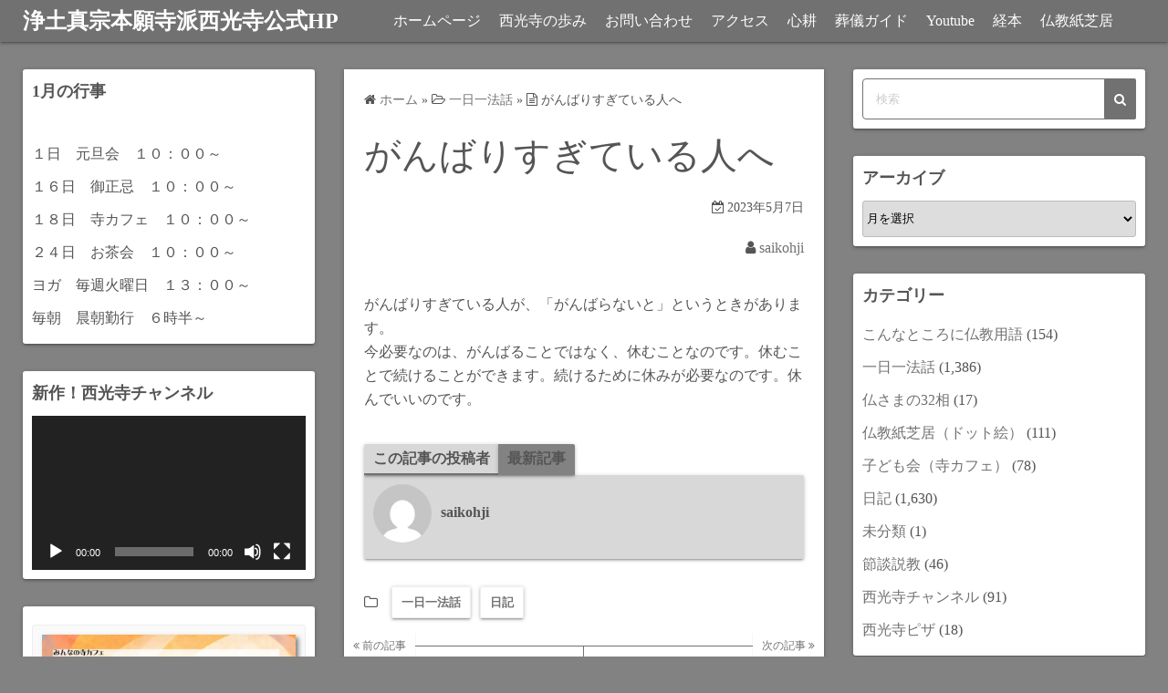

--- FILE ---
content_type: text/html; charset=UTF-8
request_url: https://saikohji.net/%E3%81%8C%E3%82%93%E3%81%B0%E3%82%8A%E3%81%99%E3%81%8E%E3%81%A6%E3%81%84%E3%82%8B%E4%BA%BA%E3%81%B8/
body_size: 15010
content:
<!DOCTYPE html>
<html lang="ja">
<head>
	<meta charset="UTF-8">
	<meta name="viewport" content="width=device-width,initial-scale=1">
		<link rel="pingback" href="https://saikohji.net/xmlrpc.php">
<title>がんばりすぎている人へ  |  浄土真宗本願寺派西光寺公式HP</title>
<meta name='robots' content='max-image-preview:large' />
<link rel="alternate" type="application/rss+xml" title="浄土真宗本願寺派西光寺公式HP &raquo; フィード" href="https://saikohji.net/feed/" />
<link rel="alternate" type="application/rss+xml" title="浄土真宗本願寺派西光寺公式HP &raquo; コメントフィード" href="https://saikohji.net/comments/feed/" />
<link rel="alternate" type="application/rss+xml" title="浄土真宗本願寺派西光寺公式HP &raquo; がんばりすぎている人へ のコメントのフィード" href="https://saikohji.net/%e3%81%8c%e3%82%93%e3%81%b0%e3%82%8a%e3%81%99%e3%81%8e%e3%81%a6%e3%81%84%e3%82%8b%e4%ba%ba%e3%81%b8/feed/" />
<link rel="alternate" title="oEmbed (JSON)" type="application/json+oembed" href="https://saikohji.net/wp-json/oembed/1.0/embed?url=https%3A%2F%2Fsaikohji.net%2F%25e3%2581%258c%25e3%2582%2593%25e3%2581%25b0%25e3%2582%258a%25e3%2581%2599%25e3%2581%258e%25e3%2581%25a6%25e3%2581%2584%25e3%2582%258b%25e4%25ba%25ba%25e3%2581%25b8%2F" />
<link rel="alternate" title="oEmbed (XML)" type="text/xml+oembed" href="https://saikohji.net/wp-json/oembed/1.0/embed?url=https%3A%2F%2Fsaikohji.net%2F%25e3%2581%258c%25e3%2582%2593%25e3%2581%25b0%25e3%2582%258a%25e3%2581%2599%25e3%2581%258e%25e3%2581%25a6%25e3%2581%2584%25e3%2582%258b%25e4%25ba%25ba%25e3%2581%25b8%2F&#038;format=xml" />
<style id='wp-img-auto-sizes-contain-inline-css'>
img:is([sizes=auto i],[sizes^="auto," i]){contain-intrinsic-size:3000px 1500px}
/*# sourceURL=wp-img-auto-sizes-contain-inline-css */
</style>
<style id='wp-emoji-styles-inline-css'>

	img.wp-smiley, img.emoji {
		display: inline !important;
		border: none !important;
		box-shadow: none !important;
		height: 1em !important;
		width: 1em !important;
		margin: 0 0.07em !important;
		vertical-align: -0.1em !important;
		background: none !important;
		padding: 0 !important;
	}
/*# sourceURL=wp-emoji-styles-inline-css */
</style>
<style id='wp-block-library-inline-css'>
:root{--wp-block-synced-color:#7a00df;--wp-block-synced-color--rgb:122,0,223;--wp-bound-block-color:var(--wp-block-synced-color);--wp-editor-canvas-background:#ddd;--wp-admin-theme-color:#007cba;--wp-admin-theme-color--rgb:0,124,186;--wp-admin-theme-color-darker-10:#006ba1;--wp-admin-theme-color-darker-10--rgb:0,107,160.5;--wp-admin-theme-color-darker-20:#005a87;--wp-admin-theme-color-darker-20--rgb:0,90,135;--wp-admin-border-width-focus:2px}@media (min-resolution:192dpi){:root{--wp-admin-border-width-focus:1.5px}}.wp-element-button{cursor:pointer}:root .has-very-light-gray-background-color{background-color:#eee}:root .has-very-dark-gray-background-color{background-color:#313131}:root .has-very-light-gray-color{color:#eee}:root .has-very-dark-gray-color{color:#313131}:root .has-vivid-green-cyan-to-vivid-cyan-blue-gradient-background{background:linear-gradient(135deg,#00d084,#0693e3)}:root .has-purple-crush-gradient-background{background:linear-gradient(135deg,#34e2e4,#4721fb 50%,#ab1dfe)}:root .has-hazy-dawn-gradient-background{background:linear-gradient(135deg,#faaca8,#dad0ec)}:root .has-subdued-olive-gradient-background{background:linear-gradient(135deg,#fafae1,#67a671)}:root .has-atomic-cream-gradient-background{background:linear-gradient(135deg,#fdd79a,#004a59)}:root .has-nightshade-gradient-background{background:linear-gradient(135deg,#330968,#31cdcf)}:root .has-midnight-gradient-background{background:linear-gradient(135deg,#020381,#2874fc)}:root{--wp--preset--font-size--normal:16px;--wp--preset--font-size--huge:42px}.has-regular-font-size{font-size:1em}.has-larger-font-size{font-size:2.625em}.has-normal-font-size{font-size:var(--wp--preset--font-size--normal)}.has-huge-font-size{font-size:var(--wp--preset--font-size--huge)}.has-text-align-center{text-align:center}.has-text-align-left{text-align:left}.has-text-align-right{text-align:right}.has-fit-text{white-space:nowrap!important}#end-resizable-editor-section{display:none}.aligncenter{clear:both}.items-justified-left{justify-content:flex-start}.items-justified-center{justify-content:center}.items-justified-right{justify-content:flex-end}.items-justified-space-between{justify-content:space-between}.screen-reader-text{border:0;clip-path:inset(50%);height:1px;margin:-1px;overflow:hidden;padding:0;position:absolute;width:1px;word-wrap:normal!important}.screen-reader-text:focus{background-color:#ddd;clip-path:none;color:#444;display:block;font-size:1em;height:auto;left:5px;line-height:normal;padding:15px 23px 14px;text-decoration:none;top:5px;width:auto;z-index:100000}html :where(.has-border-color){border-style:solid}html :where([style*=border-top-color]){border-top-style:solid}html :where([style*=border-right-color]){border-right-style:solid}html :where([style*=border-bottom-color]){border-bottom-style:solid}html :where([style*=border-left-color]){border-left-style:solid}html :where([style*=border-width]){border-style:solid}html :where([style*=border-top-width]){border-top-style:solid}html :where([style*=border-right-width]){border-right-style:solid}html :where([style*=border-bottom-width]){border-bottom-style:solid}html :where([style*=border-left-width]){border-left-style:solid}html :where(img[class*=wp-image-]){height:auto;max-width:100%}:where(figure){margin:0 0 1em}html :where(.is-position-sticky){--wp-admin--admin-bar--position-offset:var(--wp-admin--admin-bar--height,0px)}@media screen and (max-width:600px){html :where(.is-position-sticky){--wp-admin--admin-bar--position-offset:0px}}

/*# sourceURL=wp-block-library-inline-css */
</style><style id='wp-block-image-inline-css'>
.wp-block-image>a,.wp-block-image>figure>a{display:inline-block}.wp-block-image img{box-sizing:border-box;height:auto;max-width:100%;vertical-align:bottom}@media not (prefers-reduced-motion){.wp-block-image img.hide{visibility:hidden}.wp-block-image img.show{animation:show-content-image .4s}}.wp-block-image[style*=border-radius] img,.wp-block-image[style*=border-radius]>a{border-radius:inherit}.wp-block-image.has-custom-border img{box-sizing:border-box}.wp-block-image.aligncenter{text-align:center}.wp-block-image.alignfull>a,.wp-block-image.alignwide>a{width:100%}.wp-block-image.alignfull img,.wp-block-image.alignwide img{height:auto;width:100%}.wp-block-image .aligncenter,.wp-block-image .alignleft,.wp-block-image .alignright,.wp-block-image.aligncenter,.wp-block-image.alignleft,.wp-block-image.alignright{display:table}.wp-block-image .aligncenter>figcaption,.wp-block-image .alignleft>figcaption,.wp-block-image .alignright>figcaption,.wp-block-image.aligncenter>figcaption,.wp-block-image.alignleft>figcaption,.wp-block-image.alignright>figcaption{caption-side:bottom;display:table-caption}.wp-block-image .alignleft{float:left;margin:.5em 1em .5em 0}.wp-block-image .alignright{float:right;margin:.5em 0 .5em 1em}.wp-block-image .aligncenter{margin-left:auto;margin-right:auto}.wp-block-image :where(figcaption){margin-bottom:1em;margin-top:.5em}.wp-block-image.is-style-circle-mask img{border-radius:9999px}@supports ((-webkit-mask-image:none) or (mask-image:none)) or (-webkit-mask-image:none){.wp-block-image.is-style-circle-mask img{border-radius:0;-webkit-mask-image:url('data:image/svg+xml;utf8,<svg viewBox="0 0 100 100" xmlns="http://www.w3.org/2000/svg"><circle cx="50" cy="50" r="50"/></svg>');mask-image:url('data:image/svg+xml;utf8,<svg viewBox="0 0 100 100" xmlns="http://www.w3.org/2000/svg"><circle cx="50" cy="50" r="50"/></svg>');mask-mode:alpha;-webkit-mask-position:center;mask-position:center;-webkit-mask-repeat:no-repeat;mask-repeat:no-repeat;-webkit-mask-size:contain;mask-size:contain}}:root :where(.wp-block-image.is-style-rounded img,.wp-block-image .is-style-rounded img){border-radius:9999px}.wp-block-image figure{margin:0}.wp-lightbox-container{display:flex;flex-direction:column;position:relative}.wp-lightbox-container img{cursor:zoom-in}.wp-lightbox-container img:hover+button{opacity:1}.wp-lightbox-container button{align-items:center;backdrop-filter:blur(16px) saturate(180%);background-color:#5a5a5a40;border:none;border-radius:4px;cursor:zoom-in;display:flex;height:20px;justify-content:center;opacity:0;padding:0;position:absolute;right:16px;text-align:center;top:16px;width:20px;z-index:100}@media not (prefers-reduced-motion){.wp-lightbox-container button{transition:opacity .2s ease}}.wp-lightbox-container button:focus-visible{outline:3px auto #5a5a5a40;outline:3px auto -webkit-focus-ring-color;outline-offset:3px}.wp-lightbox-container button:hover{cursor:pointer;opacity:1}.wp-lightbox-container button:focus{opacity:1}.wp-lightbox-container button:focus,.wp-lightbox-container button:hover,.wp-lightbox-container button:not(:hover):not(:active):not(.has-background){background-color:#5a5a5a40;border:none}.wp-lightbox-overlay{box-sizing:border-box;cursor:zoom-out;height:100vh;left:0;overflow:hidden;position:fixed;top:0;visibility:hidden;width:100%;z-index:100000}.wp-lightbox-overlay .close-button{align-items:center;cursor:pointer;display:flex;justify-content:center;min-height:40px;min-width:40px;padding:0;position:absolute;right:calc(env(safe-area-inset-right) + 16px);top:calc(env(safe-area-inset-top) + 16px);z-index:5000000}.wp-lightbox-overlay .close-button:focus,.wp-lightbox-overlay .close-button:hover,.wp-lightbox-overlay .close-button:not(:hover):not(:active):not(.has-background){background:none;border:none}.wp-lightbox-overlay .lightbox-image-container{height:var(--wp--lightbox-container-height);left:50%;overflow:hidden;position:absolute;top:50%;transform:translate(-50%,-50%);transform-origin:top left;width:var(--wp--lightbox-container-width);z-index:9999999999}.wp-lightbox-overlay .wp-block-image{align-items:center;box-sizing:border-box;display:flex;height:100%;justify-content:center;margin:0;position:relative;transform-origin:0 0;width:100%;z-index:3000000}.wp-lightbox-overlay .wp-block-image img{height:var(--wp--lightbox-image-height);min-height:var(--wp--lightbox-image-height);min-width:var(--wp--lightbox-image-width);width:var(--wp--lightbox-image-width)}.wp-lightbox-overlay .wp-block-image figcaption{display:none}.wp-lightbox-overlay button{background:none;border:none}.wp-lightbox-overlay .scrim{background-color:#fff;height:100%;opacity:.9;position:absolute;width:100%;z-index:2000000}.wp-lightbox-overlay.active{visibility:visible}@media not (prefers-reduced-motion){.wp-lightbox-overlay.active{animation:turn-on-visibility .25s both}.wp-lightbox-overlay.active img{animation:turn-on-visibility .35s both}.wp-lightbox-overlay.show-closing-animation:not(.active){animation:turn-off-visibility .35s both}.wp-lightbox-overlay.show-closing-animation:not(.active) img{animation:turn-off-visibility .25s both}.wp-lightbox-overlay.zoom.active{animation:none;opacity:1;visibility:visible}.wp-lightbox-overlay.zoom.active .lightbox-image-container{animation:lightbox-zoom-in .4s}.wp-lightbox-overlay.zoom.active .lightbox-image-container img{animation:none}.wp-lightbox-overlay.zoom.active .scrim{animation:turn-on-visibility .4s forwards}.wp-lightbox-overlay.zoom.show-closing-animation:not(.active){animation:none}.wp-lightbox-overlay.zoom.show-closing-animation:not(.active) .lightbox-image-container{animation:lightbox-zoom-out .4s}.wp-lightbox-overlay.zoom.show-closing-animation:not(.active) .lightbox-image-container img{animation:none}.wp-lightbox-overlay.zoom.show-closing-animation:not(.active) .scrim{animation:turn-off-visibility .4s forwards}}@keyframes show-content-image{0%{visibility:hidden}99%{visibility:hidden}to{visibility:visible}}@keyframes turn-on-visibility{0%{opacity:0}to{opacity:1}}@keyframes turn-off-visibility{0%{opacity:1;visibility:visible}99%{opacity:0;visibility:visible}to{opacity:0;visibility:hidden}}@keyframes lightbox-zoom-in{0%{transform:translate(calc((-100vw + var(--wp--lightbox-scrollbar-width))/2 + var(--wp--lightbox-initial-left-position)),calc(-50vh + var(--wp--lightbox-initial-top-position))) scale(var(--wp--lightbox-scale))}to{transform:translate(-50%,-50%) scale(1)}}@keyframes lightbox-zoom-out{0%{transform:translate(-50%,-50%) scale(1);visibility:visible}99%{visibility:visible}to{transform:translate(calc((-100vw + var(--wp--lightbox-scrollbar-width))/2 + var(--wp--lightbox-initial-left-position)),calc(-50vh + var(--wp--lightbox-initial-top-position))) scale(var(--wp--lightbox-scale));visibility:hidden}}
/*# sourceURL=https://saikohji.net/wp-includes/blocks/image/style.min.css */
</style>
<style id='wp-block-image-theme-inline-css'>
:root :where(.wp-block-image figcaption){color:#555;font-size:13px;text-align:center}.is-dark-theme :root :where(.wp-block-image figcaption){color:#ffffffa6}.wp-block-image{margin:0 0 1em}
/*# sourceURL=https://saikohji.net/wp-includes/blocks/image/theme.min.css */
</style>
<style id='wp-block-paragraph-inline-css'>
.is-small-text{font-size:.875em}.is-regular-text{font-size:1em}.is-large-text{font-size:2.25em}.is-larger-text{font-size:3em}.has-drop-cap:not(:focus):first-letter{float:left;font-size:8.4em;font-style:normal;font-weight:100;line-height:.68;margin:.05em .1em 0 0;text-transform:uppercase}body.rtl .has-drop-cap:not(:focus):first-letter{float:none;margin-left:.1em}p.has-drop-cap.has-background{overflow:hidden}:root :where(p.has-background){padding:1.25em 2.375em}:where(p.has-text-color:not(.has-link-color)) a{color:inherit}p.has-text-align-left[style*="writing-mode:vertical-lr"],p.has-text-align-right[style*="writing-mode:vertical-rl"]{rotate:180deg}
/*# sourceURL=https://saikohji.net/wp-includes/blocks/paragraph/style.min.css */
</style>
<style id='global-styles-inline-css'>
:root{--wp--preset--aspect-ratio--square: 1;--wp--preset--aspect-ratio--4-3: 4/3;--wp--preset--aspect-ratio--3-4: 3/4;--wp--preset--aspect-ratio--3-2: 3/2;--wp--preset--aspect-ratio--2-3: 2/3;--wp--preset--aspect-ratio--16-9: 16/9;--wp--preset--aspect-ratio--9-16: 9/16;--wp--preset--color--black: #000000;--wp--preset--color--cyan-bluish-gray: #abb8c3;--wp--preset--color--white: #ffffff;--wp--preset--color--pale-pink: #f78da7;--wp--preset--color--vivid-red: #cf2e2e;--wp--preset--color--luminous-vivid-orange: #ff6900;--wp--preset--color--luminous-vivid-amber: #fcb900;--wp--preset--color--light-green-cyan: #7bdcb5;--wp--preset--color--vivid-green-cyan: #00d084;--wp--preset--color--pale-cyan-blue: #8ed1fc;--wp--preset--color--vivid-cyan-blue: #0693e3;--wp--preset--color--vivid-purple: #9b51e0;--wp--preset--gradient--vivid-cyan-blue-to-vivid-purple: linear-gradient(135deg,rgb(6,147,227) 0%,rgb(155,81,224) 100%);--wp--preset--gradient--light-green-cyan-to-vivid-green-cyan: linear-gradient(135deg,rgb(122,220,180) 0%,rgb(0,208,130) 100%);--wp--preset--gradient--luminous-vivid-amber-to-luminous-vivid-orange: linear-gradient(135deg,rgb(252,185,0) 0%,rgb(255,105,0) 100%);--wp--preset--gradient--luminous-vivid-orange-to-vivid-red: linear-gradient(135deg,rgb(255,105,0) 0%,rgb(207,46,46) 100%);--wp--preset--gradient--very-light-gray-to-cyan-bluish-gray: linear-gradient(135deg,rgb(238,238,238) 0%,rgb(169,184,195) 100%);--wp--preset--gradient--cool-to-warm-spectrum: linear-gradient(135deg,rgb(74,234,220) 0%,rgb(151,120,209) 20%,rgb(207,42,186) 40%,rgb(238,44,130) 60%,rgb(251,105,98) 80%,rgb(254,248,76) 100%);--wp--preset--gradient--blush-light-purple: linear-gradient(135deg,rgb(255,206,236) 0%,rgb(152,150,240) 100%);--wp--preset--gradient--blush-bordeaux: linear-gradient(135deg,rgb(254,205,165) 0%,rgb(254,45,45) 50%,rgb(107,0,62) 100%);--wp--preset--gradient--luminous-dusk: linear-gradient(135deg,rgb(255,203,112) 0%,rgb(199,81,192) 50%,rgb(65,88,208) 100%);--wp--preset--gradient--pale-ocean: linear-gradient(135deg,rgb(255,245,203) 0%,rgb(182,227,212) 50%,rgb(51,167,181) 100%);--wp--preset--gradient--electric-grass: linear-gradient(135deg,rgb(202,248,128) 0%,rgb(113,206,126) 100%);--wp--preset--gradient--midnight: linear-gradient(135deg,rgb(2,3,129) 0%,rgb(40,116,252) 100%);--wp--preset--font-size--small: 13px;--wp--preset--font-size--medium: 20px;--wp--preset--font-size--large: 36px;--wp--preset--font-size--x-large: 42px;--wp--preset--spacing--20: 0.44rem;--wp--preset--spacing--30: 0.67rem;--wp--preset--spacing--40: 1rem;--wp--preset--spacing--50: 1.5rem;--wp--preset--spacing--60: 2.25rem;--wp--preset--spacing--70: 3.38rem;--wp--preset--spacing--80: 5.06rem;--wp--preset--shadow--natural: 6px 6px 9px rgba(0, 0, 0, 0.2);--wp--preset--shadow--deep: 12px 12px 50px rgba(0, 0, 0, 0.4);--wp--preset--shadow--sharp: 6px 6px 0px rgba(0, 0, 0, 0.2);--wp--preset--shadow--outlined: 6px 6px 0px -3px rgb(255, 255, 255), 6px 6px rgb(0, 0, 0);--wp--preset--shadow--crisp: 6px 6px 0px rgb(0, 0, 0);}:where(.is-layout-flex){gap: 0.5em;}:where(.is-layout-grid){gap: 0.5em;}body .is-layout-flex{display: flex;}.is-layout-flex{flex-wrap: wrap;align-items: center;}.is-layout-flex > :is(*, div){margin: 0;}body .is-layout-grid{display: grid;}.is-layout-grid > :is(*, div){margin: 0;}:where(.wp-block-columns.is-layout-flex){gap: 2em;}:where(.wp-block-columns.is-layout-grid){gap: 2em;}:where(.wp-block-post-template.is-layout-flex){gap: 1.25em;}:where(.wp-block-post-template.is-layout-grid){gap: 1.25em;}.has-black-color{color: var(--wp--preset--color--black) !important;}.has-cyan-bluish-gray-color{color: var(--wp--preset--color--cyan-bluish-gray) !important;}.has-white-color{color: var(--wp--preset--color--white) !important;}.has-pale-pink-color{color: var(--wp--preset--color--pale-pink) !important;}.has-vivid-red-color{color: var(--wp--preset--color--vivid-red) !important;}.has-luminous-vivid-orange-color{color: var(--wp--preset--color--luminous-vivid-orange) !important;}.has-luminous-vivid-amber-color{color: var(--wp--preset--color--luminous-vivid-amber) !important;}.has-light-green-cyan-color{color: var(--wp--preset--color--light-green-cyan) !important;}.has-vivid-green-cyan-color{color: var(--wp--preset--color--vivid-green-cyan) !important;}.has-pale-cyan-blue-color{color: var(--wp--preset--color--pale-cyan-blue) !important;}.has-vivid-cyan-blue-color{color: var(--wp--preset--color--vivid-cyan-blue) !important;}.has-vivid-purple-color{color: var(--wp--preset--color--vivid-purple) !important;}.has-black-background-color{background-color: var(--wp--preset--color--black) !important;}.has-cyan-bluish-gray-background-color{background-color: var(--wp--preset--color--cyan-bluish-gray) !important;}.has-white-background-color{background-color: var(--wp--preset--color--white) !important;}.has-pale-pink-background-color{background-color: var(--wp--preset--color--pale-pink) !important;}.has-vivid-red-background-color{background-color: var(--wp--preset--color--vivid-red) !important;}.has-luminous-vivid-orange-background-color{background-color: var(--wp--preset--color--luminous-vivid-orange) !important;}.has-luminous-vivid-amber-background-color{background-color: var(--wp--preset--color--luminous-vivid-amber) !important;}.has-light-green-cyan-background-color{background-color: var(--wp--preset--color--light-green-cyan) !important;}.has-vivid-green-cyan-background-color{background-color: var(--wp--preset--color--vivid-green-cyan) !important;}.has-pale-cyan-blue-background-color{background-color: var(--wp--preset--color--pale-cyan-blue) !important;}.has-vivid-cyan-blue-background-color{background-color: var(--wp--preset--color--vivid-cyan-blue) !important;}.has-vivid-purple-background-color{background-color: var(--wp--preset--color--vivid-purple) !important;}.has-black-border-color{border-color: var(--wp--preset--color--black) !important;}.has-cyan-bluish-gray-border-color{border-color: var(--wp--preset--color--cyan-bluish-gray) !important;}.has-white-border-color{border-color: var(--wp--preset--color--white) !important;}.has-pale-pink-border-color{border-color: var(--wp--preset--color--pale-pink) !important;}.has-vivid-red-border-color{border-color: var(--wp--preset--color--vivid-red) !important;}.has-luminous-vivid-orange-border-color{border-color: var(--wp--preset--color--luminous-vivid-orange) !important;}.has-luminous-vivid-amber-border-color{border-color: var(--wp--preset--color--luminous-vivid-amber) !important;}.has-light-green-cyan-border-color{border-color: var(--wp--preset--color--light-green-cyan) !important;}.has-vivid-green-cyan-border-color{border-color: var(--wp--preset--color--vivid-green-cyan) !important;}.has-pale-cyan-blue-border-color{border-color: var(--wp--preset--color--pale-cyan-blue) !important;}.has-vivid-cyan-blue-border-color{border-color: var(--wp--preset--color--vivid-cyan-blue) !important;}.has-vivid-purple-border-color{border-color: var(--wp--preset--color--vivid-purple) !important;}.has-vivid-cyan-blue-to-vivid-purple-gradient-background{background: var(--wp--preset--gradient--vivid-cyan-blue-to-vivid-purple) !important;}.has-light-green-cyan-to-vivid-green-cyan-gradient-background{background: var(--wp--preset--gradient--light-green-cyan-to-vivid-green-cyan) !important;}.has-luminous-vivid-amber-to-luminous-vivid-orange-gradient-background{background: var(--wp--preset--gradient--luminous-vivid-amber-to-luminous-vivid-orange) !important;}.has-luminous-vivid-orange-to-vivid-red-gradient-background{background: var(--wp--preset--gradient--luminous-vivid-orange-to-vivid-red) !important;}.has-very-light-gray-to-cyan-bluish-gray-gradient-background{background: var(--wp--preset--gradient--very-light-gray-to-cyan-bluish-gray) !important;}.has-cool-to-warm-spectrum-gradient-background{background: var(--wp--preset--gradient--cool-to-warm-spectrum) !important;}.has-blush-light-purple-gradient-background{background: var(--wp--preset--gradient--blush-light-purple) !important;}.has-blush-bordeaux-gradient-background{background: var(--wp--preset--gradient--blush-bordeaux) !important;}.has-luminous-dusk-gradient-background{background: var(--wp--preset--gradient--luminous-dusk) !important;}.has-pale-ocean-gradient-background{background: var(--wp--preset--gradient--pale-ocean) !important;}.has-electric-grass-gradient-background{background: var(--wp--preset--gradient--electric-grass) !important;}.has-midnight-gradient-background{background: var(--wp--preset--gradient--midnight) !important;}.has-small-font-size{font-size: var(--wp--preset--font-size--small) !important;}.has-medium-font-size{font-size: var(--wp--preset--font-size--medium) !important;}.has-large-font-size{font-size: var(--wp--preset--font-size--large) !important;}.has-x-large-font-size{font-size: var(--wp--preset--font-size--x-large) !important;}
/*# sourceURL=global-styles-inline-css */
</style>

<style id='classic-theme-styles-inline-css'>
/*! This file is auto-generated */
.wp-block-button__link{color:#fff;background-color:#32373c;border-radius:9999px;box-shadow:none;text-decoration:none;padding:calc(.667em + 2px) calc(1.333em + 2px);font-size:1.125em}.wp-block-file__button{background:#32373c;color:#fff;text-decoration:none}
/*# sourceURL=/wp-includes/css/classic-themes.min.css */
</style>
<link rel='stylesheet' id='simple_days_style-css' href='https://saikohji.net/wp-content/uploads/simple_days_cache/style.min.css?ver=0.9.191' media='all' />
<link rel='stylesheet' id='simple_days_block-css' href='https://saikohji.net/wp-content/themes/simple-days/assets/css/block.min.css?ver=6.9' media='all' />
<link rel="preload" href="https://saikohji.net/wp-content/themes/simple-days/assets/css/keyframes.min.css?ver=6.9" as="style" />
<link rel='stylesheet' id='simple_days_keyframes-css' href='https://saikohji.net/wp-content/themes/simple-days/assets/css/keyframes.min.css?ver=6.9' media='all' />
<link rel="preload" href="https://saikohji.net/wp-content/themes/simple-days/assets/fonts/fontawesome/style.min.css" as="style" />
<link rel='stylesheet' id='font-awesome4-css' href='https://saikohji.net/wp-content/themes/simple-days/assets/fonts/fontawesome/style.min.css' media='all' />
<link rel="https://api.w.org/" href="https://saikohji.net/wp-json/" /><link rel="alternate" title="JSON" type="application/json" href="https://saikohji.net/wp-json/wp/v2/posts/2522" /><link rel="EditURI" type="application/rsd+xml" title="RSD" href="https://saikohji.net/xmlrpc.php?rsd" />
<meta name="generator" content="WordPress 6.9" />
<link rel="canonical" href="https://saikohji.net/%e3%81%8c%e3%82%93%e3%81%b0%e3%82%8a%e3%81%99%e3%81%8e%e3%81%a6%e3%81%84%e3%82%8b%e4%ba%ba%e3%81%b8/" />
<link rel='shortlink' href='https://saikohji.net/?p=2522' />
<link rel="icon" href="https://saikohji.net/wp-content/uploads/2021/03/1553888809802-150x150.gif" sizes="32x32" />
<link rel="icon" href="https://saikohji.net/wp-content/uploads/2021/03/1553888809802-300x300.gif" sizes="192x192" />
<link rel="apple-touch-icon" href="https://saikohji.net/wp-content/uploads/2021/03/1553888809802-300x300.gif" />
<meta name="msapplication-TileImage" content="https://saikohji.net/wp-content/uploads/2021/03/1553888809802-300x300.gif" />
<link rel='stylesheet' id='mediaelement-css' href='https://saikohji.net/wp-includes/js/mediaelement/mediaelementplayer-legacy.min.css?ver=4.2.17' media='all' />
<link rel='stylesheet' id='wp-mediaelement-css' href='https://saikohji.net/wp-includes/js/mediaelement/wp-mediaelement.min.css?ver=6.9' media='all' />
</head>
<body class="wp-singular post-template-default single single-post postid-2522 single-format-standard wp-embed-responsive wp-theme-simple-days" ontouchstart="">
		<a class="skip-link screen-reader-text" href="#main_wrap">コンテンツへスキップ</a>
	<input id="t_menu" class="dn" type="checkbox" />

		<header id="h_wrap" class="f_box f_col shadow_box h_sticky">
		
<div id="h_flex" class="wrap_frame f_box f_col110 w100">
	<div id="site_h" class="site_h f_box" role="banner">
		<div class="title_wrap f_box ai_c relative">

			
<div class="title_tag f_box ai_c f_col">
	<div class="site_title f_box ai_c f_col100"><h1 class="title_text fw8"><a href="https://saikohji.net/" class="" rel="home">浄土真宗本願寺派西光寺公式HP</a></h1></div></div>

<div class="menu_box bar_box absolute f_box ai_c dn001"><label for="t_menu" class="humberger tap_no m0"></label></div>
		</div>


	</div>


	<div id="nav_h" class="f_box">
		
		<nav class="wrap_frame nav_base nh_con">
			<ul id="menu_h" class="menu_h menu_i lsn m0 f_box f_col110 menu_h menu_a f_box f_wrap f_col100 ai_c lsn">
<li id="menu-item-20"  class="menu-item-20  menu-item menu-item-type-custom menu-item-object-custom menu-item-home relative fw_bold">

<div class="f_box jc_sb ai_c">
<a class="menu_s_a f_box ai_c" href="http://saikohji.net/">ホームページ</a>
</div>

</li>

<li id="menu-item-65"  class="menu-item-65  menu-item menu-item-type-post_type menu-item-object-page relative fw_bold">

<div class="f_box jc_sb ai_c">
<a class="menu_s_a f_box ai_c" href="https://saikohji.net/%e8%a5%bf%e5%85%89%e5%af%ba%e3%81%a8%e3%81%af/">西光寺の歩み</a>
</div>

</li>

<li id="menu-item-23"  class="menu-item-23  menu-item menu-item-type-post_type menu-item-object-page relative fw_bold">

<div class="f_box jc_sb ai_c">
<a class="menu_s_a f_box ai_c" href="https://saikohji.net/%e3%81%8a%e5%95%8f%e3%81%84%e5%90%88%e3%82%8f%e3%81%9b/">お問い合わせ</a>
</div>

</li>

<li id="menu-item-143"  class="menu-item-143  menu-item menu-item-type-post_type menu-item-object-page relative fw_bold">

<div class="f_box jc_sb ai_c">
<a class="menu_s_a f_box ai_c" href="https://saikohji.net/%e3%82%a2%e3%82%af%e3%82%bb%e3%82%b9/">アクセス</a>
</div>

</li>

<li id="menu-item-66"  class="menu-item-66  menu-item menu-item-type-post_type menu-item-object-page relative fw_bold">

<div class="f_box jc_sb ai_c">
<a class="menu_s_a f_box ai_c" href="https://saikohji.net/%e5%bf%83%e8%80%95/">心耕</a>
</div>

</li>

<li id="menu-item-74"  class="menu-item-74  menu-item menu-item-type-post_type menu-item-object-page relative fw_bold">

<div class="f_box jc_sb ai_c">
<a class="menu_s_a f_box ai_c" href="https://saikohji.net/%e8%91%ac%e5%84%80%e3%82%ac%e3%82%a4%e3%83%89/">葬儀ガイド</a>
</div>

</li>

<li id="menu-item-75"  class="menu-item-75  menu-item menu-item-type-post_type menu-item-object-page relative fw_bold">

<div class="f_box jc_sb ai_c">
<a class="menu_s_a f_box ai_c" href="https://saikohji.net/youtube/">Youtube</a>
</div>

</li>

<li id="menu-item-2427"  class="menu-item-2427  menu-item menu-item-type-post_type menu-item-object-page relative fw_bold">

<div class="f_box jc_sb ai_c">
<a class="menu_s_a f_box ai_c" href="https://saikohji.net/%e7%b5%8c%e6%9c%ac/">経本</a>
</div>

</li>

<li id="menu-item-76"  class="menu-item-76  menu-item menu-item-type-post_type menu-item-object-page relative fw_bold">

<div class="f_box jc_sb ai_c">
<a class="menu_s_a f_box ai_c" href="https://saikohji.net/%e4%bb%8f%e6%95%99%e7%b4%99%e8%8a%9d%e5%b1%85/">仏教紙芝居</a>
</div>

</li>
</ul>		</nav>
			</div>


	

</div>
	</header>
	



	

  <div id="main_wrap" class="wrap_frame m_con jc_c001">
    <main id="post-2522" class="contents post_content shadow_box post-2522 post type-post status-publish format-standard category-12 category-4">

      <nav class="post_item mb_L"><ol id="breadcrumb" class="breadcrumb"><li><i class="fa fa-home" aria-hidden="true"></i> <a href="https://saikohji.net/"><span class="breadcrumb_home">ホーム</span></a></li> &raquo; <li><i class="fa fa-folder-open-o" aria-hidden="true"></i> <a href="https://saikohji.net/category/%e4%b8%80%e6%97%a5%e4%b8%80%e6%b3%95%e8%a9%b1/"><span class="breadcrumb_tree">一日一法話</span></a></li> &raquo; <li><i class="fa fa-file-text-o" aria-hidden="true"></i> <span class="current">がんばりすぎている人へ</span></li></ol></nav><!-- .breadcrumbs --><div class="post_item mb_L"><h1 class="post_title">がんばりすぎている人へ</h1></div><div class="post_dates post_item f_box ai_c f_wrap mb_L fs14 jc_fe"><div><span class="post_date"><i class="fa fa-calendar-check-o" aria-hidden="true"></i> 2023年5月7日</span></div></div><div class="post_author post_item mb_L ta_r"><i class="fa fa-user" aria-hidden="true"></i>&nbsp;<a href="https://saikohji.net/author/saikohji/">saikohji</a></div><article id="post_body" class="post_body clearfix post_item mb_L" itemprop="articleBody">
<p>がんばりすぎている人が、「がんばらないと」というときがあります。<br>今必要なのは、がんばることではなく、休むことなのです。休むことで続けることができます。続けるために休みが必要なのです。休んでいいのです。</p>
</article>  <!--Author profile-->

  <div id="about_author" class="fsM post_item mb_L">
    <input id="aa_profile" class="tabs dn" type="radio" name="tab_item" checked>
    <label class="tab_item opa7 fw8 ta_c shadow_box" for="aa_profile">この記事の投稿者</label>
    <input id="aa_latest" class="tabs dn" type="radio" name="tab_item">
    <label class="tab_item opa7 fw8 ta_c shadow_box" for="aa_latest">最新記事</label>

    <div class="aa_wrap f_box ai_c f_col100 p10 shadow_box">
      <div class="aa_avatar">
        <img layout="intrinsic" src="https://secure.gravatar.com/avatar/a81986d09e60127f41c4e3abfb22f80f4e01558ff97a399061ef220570adfcd0?s=96&#038;d=mm&#038;r=g" width="96" height="96" class="br50" alt="saikohji" />
              </div>






      <div id="aa_con1" class="tab_content dn fi15" >
        <ul class="aa_pl m0 lsn">
          <li><div class="aa_name fw4">saikohji</div></li>
          <li></li>

          
        </ul>
      </div>

      <div id="aa_con2" class="tab_content dn fi15" >

                    <ul class="aa_pl m0 lsn">
                              <li><a href="https://saikohji.net/%e8%a6%b3%e7%84%a1%e9%87%8f%e5%af%bf%e7%b5%8c%e3%80%80%e6%b3%95%e4%ba%8b%e7%94%a8/">観無量寿経　法事用</a> <span class="aa_date fs12 mo_br">2026年1月20日</span></li>
                              <li><a href="https://saikohji.net/4625-2/">２月寺カフェ「身近な人が認知症になったら」</a> <span class="aa_date fs12 mo_br">2026年1月19日</span></li>
                              <li><a href="https://saikohji.net/%e3%83%9f%e3%82%b9%e3%81%af%e8%87%aa%e5%88%86%e3%81%a7%e3%81%af%e6%b0%97%e3%81%8c%e4%bb%98%e3%81%8b%e3%81%aa%e3%81%84/">ミスは自分では気が付かない</a> <span class="aa_date fs12 mo_br">2026年1月16日</span></li>
                              <li><a href="https://saikohji.net/%e4%b8%80%e5%ba%a6%e7%81%ab%e3%81%8c%e4%bb%98%e3%81%84%e3%81%9f%e3%82%89%e6%ad%a2%e3%82%81%e3%82%89%e3%82%8c%e3%81%aa%e3%81%84/">一度火が付いたら止められない</a> <span class="aa_date fs12 mo_br">2026年1月13日</span></li>
                              <li><a href="https://saikohji.net/%e4%bb%8f%e6%a7%98%e3%81%af%e3%82%b5%e3%83%9d%e3%83%bc%e3%82%bf%e3%83%bc/">仏様はサポーター</a> <span class="aa_date fs12 mo_br">2026年1月12日</span></li>
                          </ul>
          
        </div>
      </div>
    </div>
    <!--/Author profile-->
    <div class="post_category post_item mb_L f_box f_wrap ai_c"><i class="fa fa-folder-o mr10" aria-hidden="true"></i> <a href="https://saikohji.net/category/%e4%b8%80%e6%97%a5%e4%b8%80%e6%b3%95%e8%a9%b1/" rel="category" class="cat_tag_wrap fs13 fw6 shadow_box">一日一法話</a><a href="https://saikohji.net/category/%e6%97%a5%e8%a8%98/" rel="category" class="cat_tag_wrap fs13 fw6 shadow_box">日記</a></div><nav class="nav_link_box post_item mb_L f_box jc_sb fit_content"><a href="https://saikohji.net/%e5%a6%82%e6%9d%a5%e3%81%ae%e3%81%af%e3%81%9f%e3%82%89%e3%81%8d/" title="如来のはたらき" class="nav_link nav_link_l f_box f_col100 ai_c mb_L relative"><div class="nav_link_info absolute left0 t_15 m_s"><span class="p10 fs12"><i class="fa fa-angle-double-left" aria-hidden="true"></i> 前の記事</span></div><div><p class="nav_link_title p10">如来のはたらき</p></div></a><a href="https://saikohji.net/%e3%81%82%e3%81%aa%e3%81%9f%e3%81%be%e3%81%8b%e3%81%9b/" title="あなたまかせ" class="nav_link f_box f_col100 ai_c f_row_r mb_L mla relative"><div class="nav_link_info absolute right0 t_15 m_s"><span class="p10 fs12">次の記事 <i class="fa fa-angle-double-right" aria-hidden="true"></i></span></div><div class="ta_r"><p class="nav_link_title p10">あなたまかせ</p></div></a></nav>
<div id="comments" class="comments-area post_item mb_L">

		<div id="respond" class="comment-respond">
		<h3 id="reply-title" class="comment-reply-title">コメントする <small><a rel="nofollow" id="cancel-comment-reply-link" href="/%E3%81%8C%E3%82%93%E3%81%B0%E3%82%8A%E3%81%99%E3%81%8E%E3%81%A6%E3%81%84%E3%82%8B%E4%BA%BA%E3%81%B8/#respond" style="display:none;">コメントをキャンセル</a></small></h3><form action="https://saikohji.net/wp-comments-post.php" method="post" id="commentform" class="comment-form"><p class="comment-notes"><span id="email-notes">メールアドレスが公開されることはありません。</span> <span class="required-field-message"><span class="required">※</span> が付いている欄は必須項目です</span></p>
		<div class="form-group"><div class="input-field-head"><label for="comment">コメント&ensp;<span class="required">※</span></label></div><div class="input-field"><textarea class="materialize-textarea" type="text" rows="10" id="comment" name="comment" required="required" aria-required="true" aria-label="コメント"></textarea></div></div><div class="form-group"><div class="input-field-head"><label for="author">お名前&ensp;<span class="required">※</span></label></div><div class="input-field"><input class="validate" id="author" name="author" type="text" value="" size="30" required="required" aria-required="true" aria-label="お名前" /></div></div>
<div class="form-group"><div class="input-field-head"><label for="email">メールアドレス&ensp;<span class="required">※</span></label></div><div class="input-field"><input class=" validate" id="email" name="email" type="email" value="" size="30" required="required" aria-required="true" aria-label="メールアドレス" /></div></div>
<div class="form-group"><div class="input-field-head"><label for="url">ウェブサイト</label></div><div class="input-field"><input class=" validate" id="url" name="url" type="text" value="" size="30" aria-label="ウェブサイト" /></div></div>
<p class="comment-form-cookies-consent f_box ai_c"><input id="wp-comment-cookies-consent" class="mr10" name="wp-comment-cookies-consent" type="checkbox" value="yes" /><label for="wp-comment-cookies-consent" class="fs16">次回のコメントで使用するためブラウザーに自分の名前、メールアドレス、サイトを保存する。</label></p>
<p class="form-submit"><input name="submit" type="submit" id="submit" class="submit" value="コメントを送信" /> <input type='hidden' name='comment_post_ID' value='2522' id='comment_post_ID' />
<input type='hidden' name='comment_parent' id='comment_parent' value='0' />
</p><p style="display: none !important;" class="akismet-fields-container" data-prefix="ak_"><label>&#916;<textarea name="ak_hp_textarea" cols="45" rows="8" maxlength="100"></textarea></label><input type="hidden" id="ak_js_1" name="ak_js" value="15"/><script>document.getElementById( "ak_js_1" ).setAttribute( "value", ( new Date() ).getTime() );</script></p></form>	</div><!-- #respond -->
	
</div><!-- #comments -->


    </main>
    <div id="sidebar_left" class="sidebar f_box f_col101 f_wrap jc_sa">
	<aside id="text-7" class="widget s_widget sl_widget widget_text shadow_box"><h3 class="widget_title sw_title">1月の行事</h3>			<div class="textwidget"><p>&nbsp;</p>
<ul>
<li>１日　元旦会　１０：００～</li>
<li>１６日　御正忌　１０：００～</li>
<li>１８日　寺カフェ　１０：００～</li>
<li>２４日　お茶会　１０：００～</li>
<li>ヨガ　毎週火曜日　１３：００～</li>
<li>毎朝　晨朝勤行　６時半～</li>
</ul>
</div>
		</aside><aside id="media_video-5" class="widget s_widget sl_widget widget_media_video shadow_box"><h3 class="widget_title sw_title">新作！西光寺チャンネル</h3><div style="width:100%;" class="wp-video"><video class="wp-video-shortcode" id="video-2522-1" preload="metadata" controls="controls"><source type="video/youtube" src="https://youtu.be/DlfKsWCX2NY?si=lWgtKGUIjXETbTic&#038;_=1" /><a href="https://youtu.be/DlfKsWCX2NY?si=lWgtKGUIjXETbTic">https://youtu.be/DlfKsWCX2NY?si=lWgtKGUIjXETbTic</a></video></div></aside><aside id="block-11" class="widget s_widget sl_widget widget_block widget_media_image shadow_box">
<figure class="wp-block-image size-large"><img fetchpriority="high" decoding="async" width="724" height="1024" src="https://saikohji.net/wp-content/uploads/2026/01/認知症202602小-724x1024.jpg" alt="" class="wp-image-4624" srcset="https://saikohji.net/wp-content/uploads/2026/01/認知症202602小-724x1024.jpg 724w, https://saikohji.net/wp-content/uploads/2026/01/認知症202602小-212x300.jpg 212w, https://saikohji.net/wp-content/uploads/2026/01/認知症202602小-768x1086.jpg 768w, https://saikohji.net/wp-content/uploads/2026/01/認知症202602小-1086x1536.jpg 1086w, https://saikohji.net/wp-content/uploads/2026/01/認知症202602小.jpg 1240w" sizes="(max-width: 724px) 100vw, 724px" /><figcaption class="wp-element-caption">みんなの寺カフェ</figcaption></figure>
</aside><aside id="block-14" class="widget s_widget sl_widget widget_block widget_media_image shadow_box">
<figure class="wp-block-image size-large"><img decoding="async" width="724" height="1024" src="https://saikohji.net/wp-content/uploads/2025/01/やさしいヨガチラシ毎週-724x1024.jpg" alt="" class="wp-image-3894" srcset="https://saikohji.net/wp-content/uploads/2025/01/やさしいヨガチラシ毎週-724x1024.jpg 724w, https://saikohji.net/wp-content/uploads/2025/01/やさしいヨガチラシ毎週-212x300.jpg 212w, https://saikohji.net/wp-content/uploads/2025/01/やさしいヨガチラシ毎週-768x1086.jpg 768w, https://saikohji.net/wp-content/uploads/2025/01/やさしいヨガチラシ毎週-1086x1536.jpg 1086w, https://saikohji.net/wp-content/uploads/2025/01/やさしいヨガチラシ毎週-1448x2048.jpg 1448w, https://saikohji.net/wp-content/uploads/2025/01/やさしいヨガチラシ毎週.jpg 1500w" sizes="(max-width: 724px) 100vw, 724px" /><figcaption class="wp-element-caption">はじめてのヨガ＠西光寺</figcaption></figure>
</aside></div>

<div id="sidebar_right" class="sidebar f_box f_col101 f_wrap jc_sa">
	<aside id="search-2" class="widget s_widget sr_widget widget_search shadow_box"><form role="search" method="get" class="search_form" action="https://saikohji.net/">
	<input type="search" id="search-form-6970fe932969f" class="search_field" placeholder="検索" value="" name="s" />
	<button type="submit" class="search_submit"><i class="fa fa-search serch_icon" aria-hidden="true"></i></button>
</form>
</aside><aside id="archives-2" class="widget s_widget sr_widget widget_archive shadow_box"><h3 class="widget_title sw_title">アーカイブ</h3>		<label class="screen-reader-text" for="archives-dropdown-2">アーカイブ</label>
		<select id="archives-dropdown-2" name="archive-dropdown">
			
			<option value="">月を選択</option>
				<option value='https://saikohji.net/2026/01/'> 2026年1月 &nbsp;(10)</option>
	<option value='https://saikohji.net/2025/12/'> 2025年12月 &nbsp;(21)</option>
	<option value='https://saikohji.net/2025/11/'> 2025年11月 &nbsp;(18)</option>
	<option value='https://saikohji.net/2025/10/'> 2025年10月 &nbsp;(18)</option>
	<option value='https://saikohji.net/2025/09/'> 2025年9月 &nbsp;(18)</option>
	<option value='https://saikohji.net/2025/08/'> 2025年8月 &nbsp;(16)</option>
	<option value='https://saikohji.net/2025/07/'> 2025年7月 &nbsp;(23)</option>
	<option value='https://saikohji.net/2025/06/'> 2025年6月 &nbsp;(24)</option>
	<option value='https://saikohji.net/2025/05/'> 2025年5月 &nbsp;(22)</option>
	<option value='https://saikohji.net/2025/04/'> 2025年4月 &nbsp;(19)</option>
	<option value='https://saikohji.net/2025/03/'> 2025年3月 &nbsp;(27)</option>
	<option value='https://saikohji.net/2025/02/'> 2025年2月 &nbsp;(25)</option>
	<option value='https://saikohji.net/2025/01/'> 2025年1月 &nbsp;(26)</option>
	<option value='https://saikohji.net/2024/12/'> 2024年12月 &nbsp;(24)</option>
	<option value='https://saikohji.net/2024/11/'> 2024年11月 &nbsp;(21)</option>
	<option value='https://saikohji.net/2024/10/'> 2024年10月 &nbsp;(28)</option>
	<option value='https://saikohji.net/2024/09/'> 2024年9月 &nbsp;(15)</option>
	<option value='https://saikohji.net/2024/08/'> 2024年8月 &nbsp;(16)</option>
	<option value='https://saikohji.net/2024/07/'> 2024年7月 &nbsp;(31)</option>
	<option value='https://saikohji.net/2024/06/'> 2024年6月 &nbsp;(28)</option>
	<option value='https://saikohji.net/2024/05/'> 2024年5月 &nbsp;(28)</option>
	<option value='https://saikohji.net/2024/04/'> 2024年4月 &nbsp;(6)</option>
	<option value='https://saikohji.net/2024/03/'> 2024年3月 &nbsp;(26)</option>
	<option value='https://saikohji.net/2024/02/'> 2024年2月 &nbsp;(28)</option>
	<option value='https://saikohji.net/2024/01/'> 2024年1月 &nbsp;(29)</option>
	<option value='https://saikohji.net/2023/12/'> 2023年12月 &nbsp;(28)</option>
	<option value='https://saikohji.net/2023/11/'> 2023年11月 &nbsp;(30)</option>
	<option value='https://saikohji.net/2023/10/'> 2023年10月 &nbsp;(31)</option>
	<option value='https://saikohji.net/2023/09/'> 2023年9月 &nbsp;(30)</option>
	<option value='https://saikohji.net/2023/08/'> 2023年8月 &nbsp;(24)</option>
	<option value='https://saikohji.net/2023/07/'> 2023年7月 &nbsp;(31)</option>
	<option value='https://saikohji.net/2023/06/'> 2023年6月 &nbsp;(30)</option>
	<option value='https://saikohji.net/2023/05/'> 2023年5月 &nbsp;(31)</option>
	<option value='https://saikohji.net/2023/04/'> 2023年4月 &nbsp;(32)</option>
	<option value='https://saikohji.net/2023/03/'> 2023年3月 &nbsp;(31)</option>
	<option value='https://saikohji.net/2023/02/'> 2023年2月 &nbsp;(30)</option>
	<option value='https://saikohji.net/2023/01/'> 2023年1月 &nbsp;(31)</option>
	<option value='https://saikohji.net/2022/12/'> 2022年12月 &nbsp;(32)</option>
	<option value='https://saikohji.net/2022/11/'> 2022年11月 &nbsp;(30)</option>
	<option value='https://saikohji.net/2022/10/'> 2022年10月 &nbsp;(32)</option>
	<option value='https://saikohji.net/2022/09/'> 2022年9月 &nbsp;(30)</option>
	<option value='https://saikohji.net/2022/08/'> 2022年8月 &nbsp;(33)</option>
	<option value='https://saikohji.net/2022/07/'> 2022年7月 &nbsp;(32)</option>
	<option value='https://saikohji.net/2022/06/'> 2022年6月 &nbsp;(35)</option>
	<option value='https://saikohji.net/2022/05/'> 2022年5月 &nbsp;(33)</option>
	<option value='https://saikohji.net/2022/04/'> 2022年4月 &nbsp;(33)</option>
	<option value='https://saikohji.net/2022/03/'> 2022年3月 &nbsp;(44)</option>
	<option value='https://saikohji.net/2022/02/'> 2022年2月 &nbsp;(36)</option>
	<option value='https://saikohji.net/2022/01/'> 2022年1月 &nbsp;(37)</option>
	<option value='https://saikohji.net/2021/12/'> 2021年12月 &nbsp;(39)</option>
	<option value='https://saikohji.net/2021/11/'> 2021年11月 &nbsp;(40)</option>
	<option value='https://saikohji.net/2021/10/'> 2021年10月 &nbsp;(37)</option>
	<option value='https://saikohji.net/2021/09/'> 2021年9月 &nbsp;(34)</option>
	<option value='https://saikohji.net/2021/08/'> 2021年8月 &nbsp;(49)</option>
	<option value='https://saikohji.net/2021/07/'> 2021年7月 &nbsp;(31)</option>
	<option value='https://saikohji.net/2021/06/'> 2021年6月 &nbsp;(30)</option>
	<option value='https://saikohji.net/2021/05/'> 2021年5月 &nbsp;(31)</option>
	<option value='https://saikohji.net/2021/04/'> 2021年4月 &nbsp;(28)</option>
	<option value='https://saikohji.net/2021/03/'> 2021年3月 &nbsp;(1)</option>

		</select>

			<script>
( ( dropdownId ) => {
	const dropdown = document.getElementById( dropdownId );
	function onSelectChange() {
		setTimeout( () => {
			if ( 'escape' === dropdown.dataset.lastkey ) {
				return;
			}
			if ( dropdown.value ) {
				document.location.href = dropdown.value;
			}
		}, 250 );
	}
	function onKeyUp( event ) {
		if ( 'Escape' === event.key ) {
			dropdown.dataset.lastkey = 'escape';
		} else {
			delete dropdown.dataset.lastkey;
		}
	}
	function onClick() {
		delete dropdown.dataset.lastkey;
	}
	dropdown.addEventListener( 'keyup', onKeyUp );
	dropdown.addEventListener( 'click', onClick );
	dropdown.addEventListener( 'change', onSelectChange );
})( "archives-dropdown-2" );

//# sourceURL=WP_Widget_Archives%3A%3Awidget
</script>
</aside><aside id="categories-2" class="widget s_widget sr_widget widget_categories shadow_box"><h3 class="widget_title sw_title">カテゴリー</h3>
			<ul>
					<li class="cat-item cat-item-9"><a href="https://saikohji.net/category/%e3%81%93%e3%82%93%e3%81%aa%e3%81%a8%e3%81%93%e3%82%8d%e3%81%ab%e4%bb%8f%e6%95%99%e7%94%a8%e8%aa%9e/">こんなところに仏教用語</a> (154)
</li>
	<li class="cat-item cat-item-12"><a href="https://saikohji.net/category/%e4%b8%80%e6%97%a5%e4%b8%80%e6%b3%95%e8%a9%b1/">一日一法話</a> (1,386)
</li>
	<li class="cat-item cat-item-8"><a href="https://saikohji.net/category/%e4%bb%8f%e3%81%95%e3%81%be%e3%81%ae32%e7%9b%b8/">仏さまの32相</a> (17)
</li>
	<li class="cat-item cat-item-5"><a href="https://saikohji.net/category/%e4%bb%8f%e6%95%99%e7%b4%99%e8%8a%9d%e5%b1%85/">仏教紙芝居（ドット絵）</a> (111)
</li>
	<li class="cat-item cat-item-7"><a href="https://saikohji.net/category/%e5%ad%90%e3%81%a9%e3%82%82%e4%bc%9a/">子ども会（寺カフェ）</a> (78)
</li>
	<li class="cat-item cat-item-4"><a href="https://saikohji.net/category/%e6%97%a5%e8%a8%98/">日記</a> (1,630)
</li>
	<li class="cat-item cat-item-1"><a href="https://saikohji.net/category/uncategorized/">未分類</a> (1)
</li>
	<li class="cat-item cat-item-10"><a href="https://saikohji.net/category/%e7%af%80%e8%ab%87%e8%aa%ac%e6%95%99/">節談説教</a> (46)
</li>
	<li class="cat-item cat-item-6"><a href="https://saikohji.net/category/%e8%a5%bf%e5%85%89%e5%af%ba%e3%83%81%e3%83%a3%e3%83%b3%e3%83%8d%e3%83%ab/">西光寺チャンネル</a> (91)
</li>
	<li class="cat-item cat-item-11"><a href="https://saikohji.net/category/%e8%a5%bf%e5%85%89%e5%af%ba%e3%83%94%e3%82%b6/">西光寺ピザ</a> (18)
</li>
			</ul>

			</aside>
		<aside id="recent-posts-2" class="widget s_widget sr_widget widget_recent_entries shadow_box">
		<h3 class="widget_title sw_title">最近の投稿</h3>
		<ul>
											<li>
					<a href="https://saikohji.net/%e8%a6%b3%e7%84%a1%e9%87%8f%e5%af%bf%e7%b5%8c%e3%80%80%e6%b3%95%e4%ba%8b%e7%94%a8/">観無量寿経　法事用</a>
									</li>
											<li>
					<a href="https://saikohji.net/4625-2/">２月寺カフェ「身近な人が認知症になったら」</a>
									</li>
											<li>
					<a href="https://saikohji.net/%e3%83%9f%e3%82%b9%e3%81%af%e8%87%aa%e5%88%86%e3%81%a7%e3%81%af%e6%b0%97%e3%81%8c%e4%bb%98%e3%81%8b%e3%81%aa%e3%81%84/">ミスは自分では気が付かない</a>
									</li>
											<li>
					<a href="https://saikohji.net/%e4%b8%80%e5%ba%a6%e7%81%ab%e3%81%8c%e4%bb%98%e3%81%84%e3%81%9f%e3%82%89%e6%ad%a2%e3%82%81%e3%82%89%e3%82%8c%e3%81%aa%e3%81%84/">一度火が付いたら止められない</a>
									</li>
											<li>
					<a href="https://saikohji.net/%e4%bb%8f%e6%a7%98%e3%81%af%e3%82%b5%e3%83%9d%e3%83%bc%e3%82%bf%e3%83%bc/">仏様はサポーター</a>
									</li>
					</ul>

		</aside></div>


  </div>


<footer id="site_f">
		<div class="f_widget_wrap">
		<div class="wrap_frame fw_con f_box jc_sb f_wrap f_col100">

			<div class="f_widget_L"><aside id="meta-2" class="widget f_widget f_widget_l widget_meta shadow_box"><h3 class="widget_title fw_title">メタ情報</h3>
		<ul>
						<li><a href="https://saikohji.net/wp-login.php">ログイン</a></li>
			<li><a href="https://saikohji.net/feed/">投稿フィード</a></li>
			<li><a href="https://saikohji.net/comments/feed/">コメントフィード</a></li>

			<li><a href="https://ja.wordpress.org/">WordPress.org</a></li>
		</ul>

		</aside></div>

			<div class="f_widget_C"></div>

			<div class="f_widget_R"><aside id="text-8" class="widget f_widget f_widget_r widget_text shadow_box"><h3 class="widget_title fw_title">連絡先</h3>			<div class="textwidget"><p>TEL：0436-22-7412</p>
<p>FAX：0436-24-1652</p>
<p>住所：290-0024</p>
<p>千葉県市原市根田723-1</p>
<p>メール：saikohji@saikohji.net</p>
</div>
		</aside></div>

		</div>

					<a class='to_top non_hover tap_no' href="#"><i class="fa fa-chevron-up" aria-hidden="true"></i></a>
				</div>
		<div class="credit_wrap">
				<div class="wrap_frame credit f_box f_col100 jc_c ai_c">
			<div class="copyright_left">
						<div class="copyright_info f_box jc_c f_wrap jc_fs011">
			<div class="dn"></div>		</div>
		<div class="copyright_wordpress f_box f_wrap jc_fs011">
			<div class="dn">Powered by <a href="https://ja.wordpress.org/">WordPress</a></div>
			<div class="dn">Theme by <a href="https://dev.back2nature.jp/simple-days/">Simple Days</a></div>
			<div class="dn"></div>		</div>
					</div>
			<div class="copyright_right">
				<div class="description f_box jc_c f_wrap jc_fe011">千葉県市原市にあるお寺です</div>		<div class="copyright f_wrap f_box jc_c jc_fe011">
			&copy;2026&nbsp; <a href="https://saikohji.net/">浄土真宗本願寺派西光寺公式HP</a>		</div>
					</div>
		</div>
			</div>
	</footer>
<script type="speculationrules">
{"prefetch":[{"source":"document","where":{"and":[{"href_matches":"/*"},{"not":{"href_matches":["/wp-*.php","/wp-admin/*","/wp-content/uploads/*","/wp-content/*","/wp-content/plugins/*","/wp-content/themes/simple-days/*","/*\\?(.+)"]}},{"not":{"selector_matches":"a[rel~=\"nofollow\"]"}},{"not":{"selector_matches":".no-prefetch, .no-prefetch a"}}]},"eagerness":"conservative"}]}
</script>
<script src="https://saikohji.net/wp-includes/js/comment-reply.min.js?ver=6.9" id="comment-reply-js" async data-wp-strategy="async" fetchpriority="low"></script>
<script src="https://saikohji.net/wp-includes/js/jquery/jquery.min.js?ver=3.7.1" id="jquery-core-js"></script>
<script src="https://saikohji.net/wp-includes/js/jquery/jquery-migrate.min.js?ver=3.4.1" id="jquery-migrate-js"></script>
<script id="mediaelement-core-js-before">
var mejsL10n = {"language":"ja","strings":{"mejs.download-file":"\u30d5\u30a1\u30a4\u30eb\u3092\u30c0\u30a6\u30f3\u30ed\u30fc\u30c9","mejs.install-flash":"\u3054\u5229\u7528\u306e\u30d6\u30e9\u30a6\u30b6\u30fc\u306f Flash Player \u304c\u7121\u52b9\u306b\u306a\u3063\u3066\u3044\u308b\u304b\u3001\u30a4\u30f3\u30b9\u30c8\u30fc\u30eb\u3055\u308c\u3066\u3044\u307e\u305b\u3093\u3002Flash Player \u30d7\u30e9\u30b0\u30a4\u30f3\u3092\u6709\u52b9\u306b\u3059\u308b\u304b\u3001\u6700\u65b0\u30d0\u30fc\u30b8\u30e7\u30f3\u3092 https://get.adobe.com/jp/flashplayer/ \u304b\u3089\u30a4\u30f3\u30b9\u30c8\u30fc\u30eb\u3057\u3066\u304f\u3060\u3055\u3044\u3002","mejs.fullscreen":"\u30d5\u30eb\u30b9\u30af\u30ea\u30fc\u30f3","mejs.play":"\u518d\u751f","mejs.pause":"\u505c\u6b62","mejs.time-slider":"\u30bf\u30a4\u30e0\u30b9\u30e9\u30a4\u30c0\u30fc","mejs.time-help-text":"1\u79d2\u9032\u3080\u306b\u306f\u5de6\u53f3\u77e2\u5370\u30ad\u30fc\u3092\u300110\u79d2\u9032\u3080\u306b\u306f\u4e0a\u4e0b\u77e2\u5370\u30ad\u30fc\u3092\u4f7f\u3063\u3066\u304f\u3060\u3055\u3044\u3002","mejs.live-broadcast":"\u751f\u653e\u9001","mejs.volume-help-text":"\u30dc\u30ea\u30e5\u30fc\u30e0\u8abf\u7bc0\u306b\u306f\u4e0a\u4e0b\u77e2\u5370\u30ad\u30fc\u3092\u4f7f\u3063\u3066\u304f\u3060\u3055\u3044\u3002","mejs.unmute":"\u30df\u30e5\u30fc\u30c8\u89e3\u9664","mejs.mute":"\u30df\u30e5\u30fc\u30c8","mejs.volume-slider":"\u30dc\u30ea\u30e5\u30fc\u30e0\u30b9\u30e9\u30a4\u30c0\u30fc","mejs.video-player":"\u52d5\u753b\u30d7\u30ec\u30fc\u30e4\u30fc","mejs.audio-player":"\u97f3\u58f0\u30d7\u30ec\u30fc\u30e4\u30fc","mejs.captions-subtitles":"\u30ad\u30e3\u30d7\u30b7\u30e7\u30f3/\u5b57\u5e55","mejs.captions-chapters":"\u30c1\u30e3\u30d7\u30bf\u30fc","mejs.none":"\u306a\u3057","mejs.afrikaans":"\u30a2\u30d5\u30ea\u30ab\u30fc\u30f3\u30b9\u8a9e","mejs.albanian":"\u30a2\u30eb\u30d0\u30cb\u30a2\u8a9e","mejs.arabic":"\u30a2\u30e9\u30d3\u30a2\u8a9e","mejs.belarusian":"\u30d9\u30e9\u30eb\u30fc\u30b7\u8a9e","mejs.bulgarian":"\u30d6\u30eb\u30ac\u30ea\u30a2\u8a9e","mejs.catalan":"\u30ab\u30bf\u30ed\u30cb\u30a2\u8a9e","mejs.chinese":"\u4e2d\u56fd\u8a9e","mejs.chinese-simplified":"\u4e2d\u56fd\u8a9e (\u7c21\u4f53\u5b57)","mejs.chinese-traditional":"\u4e2d\u56fd\u8a9e (\u7e41\u4f53\u5b57)","mejs.croatian":"\u30af\u30ed\u30a2\u30c1\u30a2\u8a9e","mejs.czech":"\u30c1\u30a7\u30b3\u8a9e","mejs.danish":"\u30c7\u30f3\u30de\u30fc\u30af\u8a9e","mejs.dutch":"\u30aa\u30e9\u30f3\u30c0\u8a9e","mejs.english":"\u82f1\u8a9e","mejs.estonian":"\u30a8\u30b9\u30c8\u30cb\u30a2\u8a9e","mejs.filipino":"\u30d5\u30a3\u30ea\u30d4\u30f3\u8a9e","mejs.finnish":"\u30d5\u30a3\u30f3\u30e9\u30f3\u30c9\u8a9e","mejs.french":"\u30d5\u30e9\u30f3\u30b9\u8a9e","mejs.galician":"\u30ac\u30ea\u30b7\u30a2\u8a9e","mejs.german":"\u30c9\u30a4\u30c4\u8a9e","mejs.greek":"\u30ae\u30ea\u30b7\u30e3\u8a9e","mejs.haitian-creole":"\u30cf\u30a4\u30c1\u8a9e","mejs.hebrew":"\u30d8\u30d6\u30e9\u30a4\u8a9e","mejs.hindi":"\u30d2\u30f3\u30c7\u30a3\u30fc\u8a9e","mejs.hungarian":"\u30cf\u30f3\u30ac\u30ea\u30fc\u8a9e","mejs.icelandic":"\u30a2\u30a4\u30b9\u30e9\u30f3\u30c9\u8a9e","mejs.indonesian":"\u30a4\u30f3\u30c9\u30cd\u30b7\u30a2\u8a9e","mejs.irish":"\u30a2\u30a4\u30eb\u30e9\u30f3\u30c9\u8a9e","mejs.italian":"\u30a4\u30bf\u30ea\u30a2\u8a9e","mejs.japanese":"\u65e5\u672c\u8a9e","mejs.korean":"\u97d3\u56fd\u8a9e","mejs.latvian":"\u30e9\u30c8\u30d3\u30a2\u8a9e","mejs.lithuanian":"\u30ea\u30c8\u30a2\u30cb\u30a2\u8a9e","mejs.macedonian":"\u30de\u30b1\u30c9\u30cb\u30a2\u8a9e","mejs.malay":"\u30de\u30ec\u30fc\u8a9e","mejs.maltese":"\u30de\u30eb\u30bf\u8a9e","mejs.norwegian":"\u30ce\u30eb\u30a6\u30a7\u30fc\u8a9e","mejs.persian":"\u30da\u30eb\u30b7\u30a2\u8a9e","mejs.polish":"\u30dd\u30fc\u30e9\u30f3\u30c9\u8a9e","mejs.portuguese":"\u30dd\u30eb\u30c8\u30ac\u30eb\u8a9e","mejs.romanian":"\u30eb\u30fc\u30de\u30cb\u30a2\u8a9e","mejs.russian":"\u30ed\u30b7\u30a2\u8a9e","mejs.serbian":"\u30bb\u30eb\u30d3\u30a2\u8a9e","mejs.slovak":"\u30b9\u30ed\u30d0\u30ad\u30a2\u8a9e","mejs.slovenian":"\u30b9\u30ed\u30d9\u30cb\u30a2\u8a9e","mejs.spanish":"\u30b9\u30da\u30a4\u30f3\u8a9e","mejs.swahili":"\u30b9\u30ef\u30d2\u30ea\u8a9e","mejs.swedish":"\u30b9\u30a6\u30a7\u30fc\u30c7\u30f3\u8a9e","mejs.tagalog":"\u30bf\u30ac\u30ed\u30b0\u8a9e","mejs.thai":"\u30bf\u30a4\u8a9e","mejs.turkish":"\u30c8\u30eb\u30b3\u8a9e","mejs.ukrainian":"\u30a6\u30af\u30e9\u30a4\u30ca\u8a9e","mejs.vietnamese":"\u30d9\u30c8\u30ca\u30e0\u8a9e","mejs.welsh":"\u30a6\u30a7\u30fc\u30eb\u30ba\u8a9e","mejs.yiddish":"\u30a4\u30c7\u30a3\u30c3\u30b7\u30e5\u8a9e"}};
//# sourceURL=mediaelement-core-js-before
</script>
<script src="https://saikohji.net/wp-includes/js/mediaelement/mediaelement-and-player.min.js?ver=4.2.17" id="mediaelement-core-js"></script>
<script src="https://saikohji.net/wp-includes/js/mediaelement/mediaelement-migrate.min.js?ver=6.9" id="mediaelement-migrate-js"></script>
<script id="mediaelement-js-extra">
var _wpmejsSettings = {"pluginPath":"/wp-includes/js/mediaelement/","classPrefix":"mejs-","stretching":"responsive","audioShortcodeLibrary":"mediaelement","videoShortcodeLibrary":"mediaelement"};
//# sourceURL=mediaelement-js-extra
</script>
<script src="https://saikohji.net/wp-includes/js/mediaelement/wp-mediaelement.min.js?ver=6.9" id="wp-mediaelement-js"></script>
<script src="https://saikohji.net/wp-includes/js/mediaelement/renderers/vimeo.min.js?ver=4.2.17" id="mediaelement-vimeo-js"></script>
<script id="wp-emoji-settings" type="application/json">
{"baseUrl":"https://s.w.org/images/core/emoji/17.0.2/72x72/","ext":".png","svgUrl":"https://s.w.org/images/core/emoji/17.0.2/svg/","svgExt":".svg","source":{"concatemoji":"https://saikohji.net/wp-includes/js/wp-emoji-release.min.js?ver=6.9"}}
</script>
<script type="module">
/*! This file is auto-generated */
const a=JSON.parse(document.getElementById("wp-emoji-settings").textContent),o=(window._wpemojiSettings=a,"wpEmojiSettingsSupports"),s=["flag","emoji"];function i(e){try{var t={supportTests:e,timestamp:(new Date).valueOf()};sessionStorage.setItem(o,JSON.stringify(t))}catch(e){}}function c(e,t,n){e.clearRect(0,0,e.canvas.width,e.canvas.height),e.fillText(t,0,0);t=new Uint32Array(e.getImageData(0,0,e.canvas.width,e.canvas.height).data);e.clearRect(0,0,e.canvas.width,e.canvas.height),e.fillText(n,0,0);const a=new Uint32Array(e.getImageData(0,0,e.canvas.width,e.canvas.height).data);return t.every((e,t)=>e===a[t])}function p(e,t){e.clearRect(0,0,e.canvas.width,e.canvas.height),e.fillText(t,0,0);var n=e.getImageData(16,16,1,1);for(let e=0;e<n.data.length;e++)if(0!==n.data[e])return!1;return!0}function u(e,t,n,a){switch(t){case"flag":return n(e,"\ud83c\udff3\ufe0f\u200d\u26a7\ufe0f","\ud83c\udff3\ufe0f\u200b\u26a7\ufe0f")?!1:!n(e,"\ud83c\udde8\ud83c\uddf6","\ud83c\udde8\u200b\ud83c\uddf6")&&!n(e,"\ud83c\udff4\udb40\udc67\udb40\udc62\udb40\udc65\udb40\udc6e\udb40\udc67\udb40\udc7f","\ud83c\udff4\u200b\udb40\udc67\u200b\udb40\udc62\u200b\udb40\udc65\u200b\udb40\udc6e\u200b\udb40\udc67\u200b\udb40\udc7f");case"emoji":return!a(e,"\ud83e\u1fac8")}return!1}function f(e,t,n,a){let r;const o=(r="undefined"!=typeof WorkerGlobalScope&&self instanceof WorkerGlobalScope?new OffscreenCanvas(300,150):document.createElement("canvas")).getContext("2d",{willReadFrequently:!0}),s=(o.textBaseline="top",o.font="600 32px Arial",{});return e.forEach(e=>{s[e]=t(o,e,n,a)}),s}function r(e){var t=document.createElement("script");t.src=e,t.defer=!0,document.head.appendChild(t)}a.supports={everything:!0,everythingExceptFlag:!0},new Promise(t=>{let n=function(){try{var e=JSON.parse(sessionStorage.getItem(o));if("object"==typeof e&&"number"==typeof e.timestamp&&(new Date).valueOf()<e.timestamp+604800&&"object"==typeof e.supportTests)return e.supportTests}catch(e){}return null}();if(!n){if("undefined"!=typeof Worker&&"undefined"!=typeof OffscreenCanvas&&"undefined"!=typeof URL&&URL.createObjectURL&&"undefined"!=typeof Blob)try{var e="postMessage("+f.toString()+"("+[JSON.stringify(s),u.toString(),c.toString(),p.toString()].join(",")+"));",a=new Blob([e],{type:"text/javascript"});const r=new Worker(URL.createObjectURL(a),{name:"wpTestEmojiSupports"});return void(r.onmessage=e=>{i(n=e.data),r.terminate(),t(n)})}catch(e){}i(n=f(s,u,c,p))}t(n)}).then(e=>{for(const n in e)a.supports[n]=e[n],a.supports.everything=a.supports.everything&&a.supports[n],"flag"!==n&&(a.supports.everythingExceptFlag=a.supports.everythingExceptFlag&&a.supports[n]);var t;a.supports.everythingExceptFlag=a.supports.everythingExceptFlag&&!a.supports.flag,a.supports.everything||((t=a.source||{}).concatemoji?r(t.concatemoji):t.wpemoji&&t.twemoji&&(r(t.twemoji),r(t.wpemoji)))});
//# sourceURL=https://saikohji.net/wp-includes/js/wp-emoji-loader.min.js
</script>
</body>
</html>

<!-- Dynamic page generated in 0.193 seconds. -->
<!-- Cached page generated by WP-Super-Cache on 2026-01-22 01:28:03 -->

<!-- super cache -->